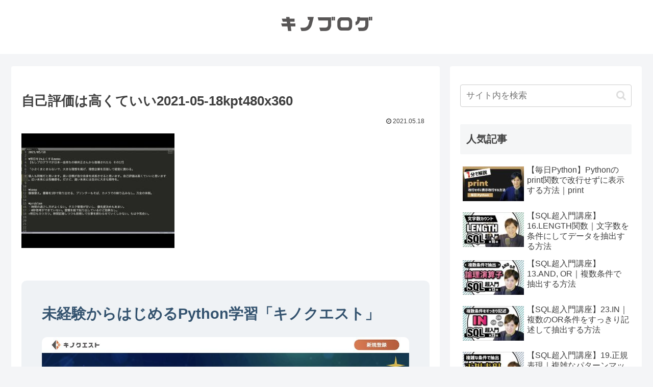

--- FILE ---
content_type: application/javascript
request_url: https://in.treasuredata.com/js/v3/global_id?callback=TreasureJSONPCallback1
body_size: 124
content:
typeof TreasureJSONPCallback1 === 'function' && TreasureJSONPCallback1({"global_id":"74022b05-0a61-4d70-82ac-0855c97e5383"});

--- FILE ---
content_type: application/javascript
request_url: https://kino-code.com/wp-content/themes/cocoon-child-master/javascript.js?ver=6.8.2&fver=20250905092725
body_size: 516
content:
//ここに追加したいJavaScript、jQueryを記入してください。
//このJavaScriptファイルは、親テーマのJavaScriptファイルのあとに呼び出されます。
//JavaScriptやjQueryで親テーマのjavascript.jsに加えて関数を記入したい時に使用します。

jQuery(function ($) {
	const checkId = $('#pum-19843 .form-check').attr('id');
	
  if (localStorage.getItem(checkId) === 'true' || localStorage.getItem('disablePopup') === 'true') {
    $('#pum-19843').addClass('hide');
  }

  $(`#${checkId}`).on('change', function () {
    if ($(this).is(':checked')) {
      localStorage.setItem(checkId, 'true');
    } else {
      localStorage.removeItem(checkId);
    }
  });
	
const checkId_231220 = $('#pum-231220 .form-check').attr('id');	
if (localStorage.getItem(checkId_231220) === 'true' || localStorage.getItem('disablePopup') === 'true') {
  $('#pum-231220').addClass('hide');
}
 $(`#${checkId_231220}`).on('change', function () {
  if ($(this).is(':checked')) {
    localStorage.setItem(checkId_231220, 'true');
  } else {
    localStorage.removeItem(checkId_231220);
  }
});
	
});
